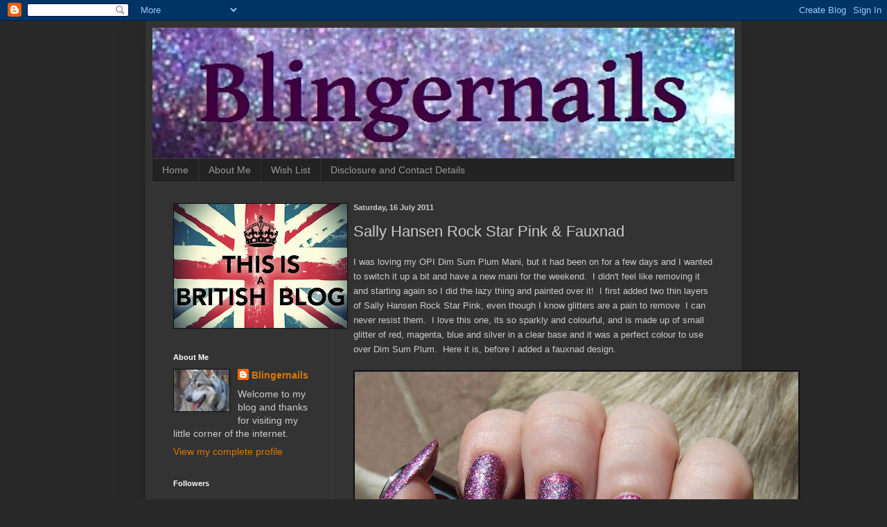

--- FILE ---
content_type: text/html; charset=UTF-8
request_url: http://www.blingernails.com/2011/07/sally-hansen-rock-star-pink-fauxnad.html?showComment=1584528154701
body_size: 14055
content:
<!DOCTYPE html>
<html class='v2' dir='ltr' lang='en-GB'>
<head>
<link href='https://www.blogger.com/static/v1/widgets/4128112664-css_bundle_v2.css' rel='stylesheet' type='text/css'/>
<meta content='width=1100' name='viewport'/>
<meta content='text/html; charset=UTF-8' http-equiv='Content-Type'/>
<meta content='blogger' name='generator'/>
<link href='http://www.blingernails.com/favicon.ico' rel='icon' type='image/x-icon'/>
<link href='http://www.blingernails.com/2011/07/sally-hansen-rock-star-pink-fauxnad.html' rel='canonical'/>
<link rel="alternate" type="application/atom+xml" title="Blingernails - Atom" href="http://www.blingernails.com/feeds/posts/default" />
<link rel="alternate" type="application/rss+xml" title="Blingernails - RSS" href="http://www.blingernails.com/feeds/posts/default?alt=rss" />
<link rel="service.post" type="application/atom+xml" title="Blingernails - Atom" href="https://www.blogger.com/feeds/1172048079582821643/posts/default" />

<link rel="alternate" type="application/atom+xml" title="Blingernails - Atom" href="http://www.blingernails.com/feeds/9107423165607453332/comments/default" />
<!--Can't find substitution for tag [blog.ieCssRetrofitLinks]-->
<link href='https://blogger.googleusercontent.com/img/b/R29vZ2xl/AVvXsEhv5x4e0xdz0DQataxGcsxYI4fuFrH4rMqAoX36230_j3FT1oFOtu-f9Nu1JFOKZiaUo9eqAnHbNRrEJ1ZvhUym968MumAtWfYng-mz4cBz0GUiXIndq9imWZ8ihFoaGeegHB29tjwa4Rdv/s640/DSCF6431.JPG' rel='image_src'/>
<meta content='http://www.blingernails.com/2011/07/sally-hansen-rock-star-pink-fauxnad.html' property='og:url'/>
<meta content='Sally Hansen Rock Star Pink &amp; Fauxnad' property='og:title'/>
<meta content='I was loving my OPI Dim Sum Plum Mani, but it had been on for a few days and I wanted to switch it up a bit and have a new mani for the week...' property='og:description'/>
<meta content='https://blogger.googleusercontent.com/img/b/R29vZ2xl/AVvXsEhv5x4e0xdz0DQataxGcsxYI4fuFrH4rMqAoX36230_j3FT1oFOtu-f9Nu1JFOKZiaUo9eqAnHbNRrEJ1ZvhUym968MumAtWfYng-mz4cBz0GUiXIndq9imWZ8ihFoaGeegHB29tjwa4Rdv/w1200-h630-p-k-no-nu/DSCF6431.JPG' property='og:image'/>
<title>Blingernails: Sally Hansen Rock Star Pink & Fauxnad</title>
<style id='page-skin-1' type='text/css'><!--
/*
-----------------------------------------------
Blogger Template Style
Name:     Simple
Designer: Blogger
URL:      www.blogger.com
----------------------------------------------- */
/* Content
----------------------------------------------- */
body {
font: normal normal 14px Arial, Tahoma, Helvetica, FreeSans, sans-serif;
color: #cccccc;
background: #292929 none repeat scroll top left;
padding: 0 40px 40px 40px;
}
html body .region-inner {
min-width: 0;
max-width: 100%;
width: auto;
}
h2 {
font-size: 22px;
}
a:link {
text-decoration:none;
color: #dd7700;
}
a:visited {
text-decoration:none;
color: #cc6600;
}
a:hover {
text-decoration:underline;
color: #cc6600;
}
.body-fauxcolumn-outer .fauxcolumn-inner {
background: transparent none repeat scroll top left;
_background-image: none;
}
.body-fauxcolumn-outer .cap-top {
position: absolute;
z-index: 1;
height: 400px;
width: 100%;
}
.body-fauxcolumn-outer .cap-top .cap-left {
width: 100%;
background: transparent none repeat-x scroll top left;
_background-image: none;
}
.content-outer {
-moz-box-shadow: 0 0 40px rgba(0, 0, 0, .15);
-webkit-box-shadow: 0 0 5px rgba(0, 0, 0, .15);
-goog-ms-box-shadow: 0 0 10px #333333;
box-shadow: 0 0 40px rgba(0, 0, 0, .15);
margin-bottom: 1px;
}
.content-inner {
padding: 10px 10px;
}
.content-inner {
background-color: #333333;
}
/* Header
----------------------------------------------- */
.header-outer {
background: transparent none repeat-x scroll 0 -400px;
_background-image: none;
}
.Header h1 {
font: normal normal 60px Arial, Tahoma, Helvetica, FreeSans, sans-serif;
color: #ffffff;
text-shadow: -1px -1px 1px rgba(0, 0, 0, .2);
}
.Header h1 a {
color: #ffffff;
}
.Header .description {
font-size: 140%;
color: #aaaaaa;
}
.header-inner .Header .titlewrapper {
padding: 22px 30px;
}
.header-inner .Header .descriptionwrapper {
padding: 0 30px;
}
/* Tabs
----------------------------------------------- */
.tabs-inner .section:first-child {
border-top: 1px solid #404040;
}
.tabs-inner .section:first-child ul {
margin-top: -1px;
border-top: 1px solid #404040;
border-left: 0 solid #404040;
border-right: 0 solid #404040;
}
.tabs-inner .widget ul {
background: #222222 none repeat-x scroll 0 -800px;
_background-image: none;
border-bottom: 1px solid #404040;
margin-top: 0;
margin-left: -30px;
margin-right: -30px;
}
.tabs-inner .widget li a {
display: inline-block;
padding: .6em 1em;
font: normal normal 14px Arial, Tahoma, Helvetica, FreeSans, sans-serif;
color: #999999;
border-left: 1px solid #333333;
border-right: 0 solid #404040;
}
.tabs-inner .widget li:first-child a {
border-left: none;
}
.tabs-inner .widget li.selected a, .tabs-inner .widget li a:hover {
color: #ffffff;
background-color: #000000;
text-decoration: none;
}
/* Columns
----------------------------------------------- */
.main-outer {
border-top: 0 solid #404040;
}
.fauxcolumn-left-outer .fauxcolumn-inner {
border-right: 1px solid #404040;
}
.fauxcolumn-right-outer .fauxcolumn-inner {
border-left: 1px solid #404040;
}
/* Headings
----------------------------------------------- */
div.widget > h2,
div.widget h2.title {
margin: 0 0 1em 0;
font: normal bold 11px Arial, Tahoma, Helvetica, FreeSans, sans-serif;
color: #ffffff;
}
/* Widgets
----------------------------------------------- */
.widget .zippy {
color: #999999;
text-shadow: 2px 2px 1px rgba(0, 0, 0, .1);
}
.widget .popular-posts ul {
list-style: none;
}
/* Posts
----------------------------------------------- */
h2.date-header {
font: normal bold 11px Arial, Tahoma, Helvetica, FreeSans, sans-serif;
}
.date-header span {
background-color: transparent;
color: #cccccc;
padding: inherit;
letter-spacing: inherit;
margin: inherit;
}
.main-inner {
padding-top: 30px;
padding-bottom: 30px;
}
.main-inner .column-center-inner {
padding: 0 15px;
}
.main-inner .column-center-inner .section {
margin: 0 15px;
}
.post {
margin: 0 0 25px 0;
}
h3.post-title, .comments h4 {
font: normal normal 22px Arial, Tahoma, Helvetica, FreeSans, sans-serif;
margin: .75em 0 0;
}
.post-body {
font-size: 110%;
line-height: 1.4;
position: relative;
}
.post-body img, .post-body .tr-caption-container, .Profile img, .Image img,
.BlogList .item-thumbnail img {
padding: 0;
background: #111111;
border: 1px solid #111111;
-moz-box-shadow: 1px 1px 5px rgba(0, 0, 0, .1);
-webkit-box-shadow: 1px 1px 5px rgba(0, 0, 0, .1);
box-shadow: 1px 1px 5px rgba(0, 0, 0, .1);
}
.post-body img, .post-body .tr-caption-container {
padding: 1px;
}
.post-body .tr-caption-container {
color: #cccccc;
}
.post-body .tr-caption-container img {
padding: 0;
background: transparent;
border: none;
-moz-box-shadow: 0 0 0 rgba(0, 0, 0, .1);
-webkit-box-shadow: 0 0 0 rgba(0, 0, 0, .1);
box-shadow: 0 0 0 rgba(0, 0, 0, .1);
}
.post-header {
margin: 0 0 1.5em;
line-height: 1.6;
font-size: 90%;
}
.post-footer {
margin: 20px -2px 0;
padding: 5px 10px;
color: #888888;
background-color: #303030;
border-bottom: 1px solid #444444;
line-height: 1.6;
font-size: 90%;
}
#comments .comment-author {
padding-top: 1.5em;
border-top: 1px solid #404040;
background-position: 0 1.5em;
}
#comments .comment-author:first-child {
padding-top: 0;
border-top: none;
}
.avatar-image-container {
margin: .2em 0 0;
}
#comments .avatar-image-container img {
border: 1px solid #111111;
}
/* Comments
----------------------------------------------- */
.comments .comments-content .icon.blog-author {
background-repeat: no-repeat;
background-image: url([data-uri]);
}
.comments .comments-content .loadmore a {
border-top: 1px solid #999999;
border-bottom: 1px solid #999999;
}
.comments .comment-thread.inline-thread {
background-color: #303030;
}
.comments .continue {
border-top: 2px solid #999999;
}
/* Accents
---------------------------------------------- */
.section-columns td.columns-cell {
border-left: 1px solid #404040;
}
.blog-pager {
background: transparent none no-repeat scroll top center;
}
.blog-pager-older-link, .home-link,
.blog-pager-newer-link {
background-color: #333333;
padding: 5px;
}
.footer-outer {
border-top: 0 dashed #bbbbbb;
}
/* Mobile
----------------------------------------------- */
body.mobile  {
background-size: auto;
}
.mobile .body-fauxcolumn-outer {
background: transparent none repeat scroll top left;
}
.mobile .body-fauxcolumn-outer .cap-top {
background-size: 100% auto;
}
.mobile .content-outer {
-webkit-box-shadow: 0 0 3px rgba(0, 0, 0, .15);
box-shadow: 0 0 3px rgba(0, 0, 0, .15);
}
.mobile .tabs-inner .widget ul {
margin-left: 0;
margin-right: 0;
}
.mobile .post {
margin: 0;
}
.mobile .main-inner .column-center-inner .section {
margin: 0;
}
.mobile .date-header span {
padding: 0.1em 10px;
margin: 0 -10px;
}
.mobile h3.post-title {
margin: 0;
}
.mobile .blog-pager {
background: transparent none no-repeat scroll top center;
}
.mobile .footer-outer {
border-top: none;
}
.mobile .main-inner, .mobile .footer-inner {
background-color: #333333;
}
.mobile-index-contents {
color: #cccccc;
}
.mobile-link-button {
background-color: #dd7700;
}
.mobile-link-button a:link, .mobile-link-button a:visited {
color: #ffffff;
}
.mobile .tabs-inner .section:first-child {
border-top: none;
}
.mobile .tabs-inner .PageList .widget-content {
background-color: #000000;
color: #ffffff;
border-top: 1px solid #404040;
border-bottom: 1px solid #404040;
}
.mobile .tabs-inner .PageList .widget-content .pagelist-arrow {
border-left: 1px solid #404040;
}

--></style>
<style id='template-skin-1' type='text/css'><!--
body {
min-width: 860px;
}
.content-outer, .content-fauxcolumn-outer, .region-inner {
min-width: 860px;
max-width: 860px;
_width: 860px;
}
.main-inner .columns {
padding-left: 260px;
padding-right: 0px;
}
.main-inner .fauxcolumn-center-outer {
left: 260px;
right: 0px;
/* IE6 does not respect left and right together */
_width: expression(this.parentNode.offsetWidth -
parseInt("260px") -
parseInt("0px") + 'px');
}
.main-inner .fauxcolumn-left-outer {
width: 260px;
}
.main-inner .fauxcolumn-right-outer {
width: 0px;
}
.main-inner .column-left-outer {
width: 260px;
right: 100%;
margin-left: -260px;
}
.main-inner .column-right-outer {
width: 0px;
margin-right: -0px;
}
#layout {
min-width: 0;
}
#layout .content-outer {
min-width: 0;
width: 800px;
}
#layout .region-inner {
min-width: 0;
width: auto;
}
body#layout div.add_widget {
padding: 8px;
}
body#layout div.add_widget a {
margin-left: 32px;
}
--></style>
<link href='https://www.blogger.com/dyn-css/authorization.css?targetBlogID=1172048079582821643&amp;zx=d0fdfc5e-b0b1-4458-b769-0f902ac8d04c' media='none' onload='if(media!=&#39;all&#39;)media=&#39;all&#39;' rel='stylesheet'/><noscript><link href='https://www.blogger.com/dyn-css/authorization.css?targetBlogID=1172048079582821643&amp;zx=d0fdfc5e-b0b1-4458-b769-0f902ac8d04c' rel='stylesheet'/></noscript>
<meta name='google-adsense-platform-account' content='ca-host-pub-1556223355139109'/>
<meta name='google-adsense-platform-domain' content='blogspot.com'/>

</head>
<body class='loading variant-dark'>
<div class='navbar section' id='navbar' name='Navbar'><div class='widget Navbar' data-version='1' id='Navbar1'><script type="text/javascript">
    function setAttributeOnload(object, attribute, val) {
      if(window.addEventListener) {
        window.addEventListener('load',
          function(){ object[attribute] = val; }, false);
      } else {
        window.attachEvent('onload', function(){ object[attribute] = val; });
      }
    }
  </script>
<div id="navbar-iframe-container"></div>
<script type="text/javascript" src="https://apis.google.com/js/platform.js"></script>
<script type="text/javascript">
      gapi.load("gapi.iframes:gapi.iframes.style.bubble", function() {
        if (gapi.iframes && gapi.iframes.getContext) {
          gapi.iframes.getContext().openChild({
              url: 'https://www.blogger.com/navbar/1172048079582821643?po\x3d9107423165607453332\x26origin\x3dhttp://www.blingernails.com',
              where: document.getElementById("navbar-iframe-container"),
              id: "navbar-iframe"
          });
        }
      });
    </script><script type="text/javascript">
(function() {
var script = document.createElement('script');
script.type = 'text/javascript';
script.src = '//pagead2.googlesyndication.com/pagead/js/google_top_exp.js';
var head = document.getElementsByTagName('head')[0];
if (head) {
head.appendChild(script);
}})();
</script>
</div></div>
<div class='body-fauxcolumns'>
<div class='fauxcolumn-outer body-fauxcolumn-outer'>
<div class='cap-top'>
<div class='cap-left'></div>
<div class='cap-right'></div>
</div>
<div class='fauxborder-left'>
<div class='fauxborder-right'></div>
<div class='fauxcolumn-inner'>
</div>
</div>
<div class='cap-bottom'>
<div class='cap-left'></div>
<div class='cap-right'></div>
</div>
</div>
</div>
<div class='content'>
<div class='content-fauxcolumns'>
<div class='fauxcolumn-outer content-fauxcolumn-outer'>
<div class='cap-top'>
<div class='cap-left'></div>
<div class='cap-right'></div>
</div>
<div class='fauxborder-left'>
<div class='fauxborder-right'></div>
<div class='fauxcolumn-inner'>
</div>
</div>
<div class='cap-bottom'>
<div class='cap-left'></div>
<div class='cap-right'></div>
</div>
</div>
</div>
<div class='content-outer'>
<div class='content-cap-top cap-top'>
<div class='cap-left'></div>
<div class='cap-right'></div>
</div>
<div class='fauxborder-left content-fauxborder-left'>
<div class='fauxborder-right content-fauxborder-right'></div>
<div class='content-inner'>
<header>
<div class='header-outer'>
<div class='header-cap-top cap-top'>
<div class='cap-left'></div>
<div class='cap-right'></div>
</div>
<div class='fauxborder-left header-fauxborder-left'>
<div class='fauxborder-right header-fauxborder-right'></div>
<div class='region-inner header-inner'>
<div class='header section' id='header' name='Header'><div class='widget Header' data-version='1' id='Header1'>
<div id='header-inner'>
<a href='http://www.blingernails.com/' style='display: block'>
<img alt='Blingernails' height='188px; ' id='Header1_headerimg' src='https://blogger.googleusercontent.com/img/b/R29vZ2xl/AVvXsEjnE7dtIgcTdGWcnqUyLqmhEk00jxoBLLwfscOv5oYAeLxkueZHMIhaOF48k1lg4yO3Mve_1eVXwzeZum8jb5rXccDxA91l1s48C7ewJ6pWljKFSMjefzrXJL7JD3tfFh5JNyrkil9ptWo2/s840/Banner.jpg' style='display: block' width='840px; '/>
</a>
</div>
</div></div>
</div>
</div>
<div class='header-cap-bottom cap-bottom'>
<div class='cap-left'></div>
<div class='cap-right'></div>
</div>
</div>
</header>
<div class='tabs-outer'>
<div class='tabs-cap-top cap-top'>
<div class='cap-left'></div>
<div class='cap-right'></div>
</div>
<div class='fauxborder-left tabs-fauxborder-left'>
<div class='fauxborder-right tabs-fauxborder-right'></div>
<div class='region-inner tabs-inner'>
<div class='tabs section' id='crosscol' name='Cross-column'><div class='widget PageList' data-version='1' id='PageList1'>
<h2>Pages</h2>
<div class='widget-content'>
<ul>
<li>
<a href='http://www.blingernails.com/'>Home</a>
</li>
<li>
<a href='http://www.blingernails.com/p/about-me.html'>About Me</a>
</li>
<li>
<a href='http://www.blingernails.com/p/wish-list.html'>Wish List</a>
</li>
<li>
<a href='http://www.blingernails.com/p/disclosure-contact-details.html'>Disclosure and Contact Details</a>
</li>
</ul>
<div class='clear'></div>
</div>
</div></div>
<div class='tabs no-items section' id='crosscol-overflow' name='Cross-Column 2'></div>
</div>
</div>
<div class='tabs-cap-bottom cap-bottom'>
<div class='cap-left'></div>
<div class='cap-right'></div>
</div>
</div>
<div class='main-outer'>
<div class='main-cap-top cap-top'>
<div class='cap-left'></div>
<div class='cap-right'></div>
</div>
<div class='fauxborder-left main-fauxborder-left'>
<div class='fauxborder-right main-fauxborder-right'></div>
<div class='region-inner main-inner'>
<div class='columns fauxcolumns'>
<div class='fauxcolumn-outer fauxcolumn-center-outer'>
<div class='cap-top'>
<div class='cap-left'></div>
<div class='cap-right'></div>
</div>
<div class='fauxborder-left'>
<div class='fauxborder-right'></div>
<div class='fauxcolumn-inner'>
</div>
</div>
<div class='cap-bottom'>
<div class='cap-left'></div>
<div class='cap-right'></div>
</div>
</div>
<div class='fauxcolumn-outer fauxcolumn-left-outer'>
<div class='cap-top'>
<div class='cap-left'></div>
<div class='cap-right'></div>
</div>
<div class='fauxborder-left'>
<div class='fauxborder-right'></div>
<div class='fauxcolumn-inner'>
</div>
</div>
<div class='cap-bottom'>
<div class='cap-left'></div>
<div class='cap-right'></div>
</div>
</div>
<div class='fauxcolumn-outer fauxcolumn-right-outer'>
<div class='cap-top'>
<div class='cap-left'></div>
<div class='cap-right'></div>
</div>
<div class='fauxborder-left'>
<div class='fauxborder-right'></div>
<div class='fauxcolumn-inner'>
</div>
</div>
<div class='cap-bottom'>
<div class='cap-left'></div>
<div class='cap-right'></div>
</div>
</div>
<!-- corrects IE6 width calculation -->
<div class='columns-inner'>
<div class='column-center-outer'>
<div class='column-center-inner'>
<div class='main section' id='main' name='Main'><div class='widget Blog' data-version='1' id='Blog1'>
<div class='blog-posts hfeed'>

          <div class="date-outer">
        
<h2 class='date-header'><span>Saturday, 16 July 2011</span></h2>

          <div class="date-posts">
        
<div class='post-outer'>
<div class='post hentry uncustomized-post-template' itemprop='blogPost' itemscope='itemscope' itemtype='http://schema.org/BlogPosting'>
<meta content='https://blogger.googleusercontent.com/img/b/R29vZ2xl/AVvXsEhv5x4e0xdz0DQataxGcsxYI4fuFrH4rMqAoX36230_j3FT1oFOtu-f9Nu1JFOKZiaUo9eqAnHbNRrEJ1ZvhUym968MumAtWfYng-mz4cBz0GUiXIndq9imWZ8ihFoaGeegHB29tjwa4Rdv/s640/DSCF6431.JPG' itemprop='image_url'/>
<meta content='1172048079582821643' itemprop='blogId'/>
<meta content='9107423165607453332' itemprop='postId'/>
<a name='9107423165607453332'></a>
<h3 class='post-title entry-title' itemprop='name'>
Sally Hansen Rock Star Pink & Fauxnad
</h3>
<div class='post-header'>
<div class='post-header-line-1'></div>
</div>
<div class='post-body entry-content' id='post-body-9107423165607453332' itemprop='description articleBody'>
<span style="font-size: small;">I was loving my OPI Dim Sum Plum Mani, but it had been on for a few days and I wanted to switch it up a bit and have a new mani for the weekend. &nbsp;I didn't feel like removing it and starting again so I did the lazy thing and painted over it! &nbsp;I first added two thin layers of Sally Hansen Rock Star Pink, even though I know glitters are a pain to remove &nbsp;I can never resist them. &nbsp;I love this one, its so sparkly and colourful, and is made up of small glitter of red, magenta, blue and silver in a clear base and it was a perfect colour to use over Dim Sum Plum. &nbsp;Here it is, before I added a fauxnad design.</span><br />
<br />
<div class="separator" style="clear: both; text-align: center;"><a href="https://blogger.googleusercontent.com/img/b/R29vZ2xl/AVvXsEhv5x4e0xdz0DQataxGcsxYI4fuFrH4rMqAoX36230_j3FT1oFOtu-f9Nu1JFOKZiaUo9eqAnHbNRrEJ1ZvhUym968MumAtWfYng-mz4cBz0GUiXIndq9imWZ8ihFoaGeegHB29tjwa4Rdv/s1600/DSCF6431.JPG" imageanchor="1" style="clear: left; float: left; margin-bottom: 1em; margin-right: 1em;"><img border="0" height="480" src="https://blogger.googleusercontent.com/img/b/R29vZ2xl/AVvXsEhv5x4e0xdz0DQataxGcsxYI4fuFrH4rMqAoX36230_j3FT1oFOtu-f9Nu1JFOKZiaUo9eqAnHbNRrEJ1ZvhUym968MumAtWfYng-mz4cBz0GUiXIndq9imWZ8ihFoaGeegHB29tjwa4Rdv/s640/DSCF6431.JPG" width="640" /></a></div><span style="font-size: small;">Once this was dry, I added a fauxnad design, using MAC lustreware which I have used before for stamping. &nbsp;Its a metallic lilac so went well with this I thought. &nbsp; I hope you agree :) and I hope you like it.</span><br />
<br />
<div class="separator" style="clear: both; text-align: center;"><a href="https://blogger.googleusercontent.com/img/b/R29vZ2xl/AVvXsEghF4UgxgR1bX5uYb4yAutllCe87U4Gd9Who82rqK9TZcJgp6rZacJCb-1CK2IGfpFCwRa5B40gJXePtQXsROYTPlHIag40IHH3nvjhvY0yeZ5BvqPkjpO-OvVyRF5uRNuvOxAyR7K7OAXr/s1600/DSCF6441.JPG" imageanchor="1" style="clear: left; float: left; margin-bottom: 1em; margin-right: 1em;"><img border="0" height="480" src="https://blogger.googleusercontent.com/img/b/R29vZ2xl/AVvXsEghF4UgxgR1bX5uYb4yAutllCe87U4Gd9Who82rqK9TZcJgp6rZacJCb-1CK2IGfpFCwRa5B40gJXePtQXsROYTPlHIag40IHH3nvjhvY0yeZ5BvqPkjpO-OvVyRF5uRNuvOxAyR7K7OAXr/s640/DSCF6441.JPG" width="640" /></a></div>
<div style='clear: both;'></div>
</div>
<div class='post-footer'>
<div class='post-footer-line post-footer-line-1'>
<span class='post-author vcard'>
Posted by
<span class='fn' itemprop='author' itemscope='itemscope' itemtype='http://schema.org/Person'>
<meta content='https://www.blogger.com/profile/08187499319353135793' itemprop='url'/>
<a class='g-profile' href='https://www.blogger.com/profile/08187499319353135793' rel='author' title='author profile'>
<span itemprop='name'>Blingernails</span>
</a>
</span>
</span>
<span class='post-timestamp'>
at
<meta content='http://www.blingernails.com/2011/07/sally-hansen-rock-star-pink-fauxnad.html' itemprop='url'/>
<a class='timestamp-link' href='http://www.blingernails.com/2011/07/sally-hansen-rock-star-pink-fauxnad.html' rel='bookmark' title='permanent link'><abbr class='published' itemprop='datePublished' title='2011-07-16T15:12:00+01:00'>15:12</abbr></a>
</span>
<span class='post-comment-link'>
</span>
<span class='post-icons'>
<span class='item-control blog-admin pid-720593583'>
<a href='https://www.blogger.com/post-edit.g?blogID=1172048079582821643&postID=9107423165607453332&from=pencil' title='Edit Post'>
<img alt='' class='icon-action' height='18' src='https://resources.blogblog.com/img/icon18_edit_allbkg.gif' width='18'/>
</a>
</span>
</span>
<div class='post-share-buttons goog-inline-block'>
<a class='goog-inline-block share-button sb-email' href='https://www.blogger.com/share-post.g?blogID=1172048079582821643&postID=9107423165607453332&target=email' target='_blank' title='Email This'><span class='share-button-link-text'>Email This</span></a><a class='goog-inline-block share-button sb-blog' href='https://www.blogger.com/share-post.g?blogID=1172048079582821643&postID=9107423165607453332&target=blog' onclick='window.open(this.href, "_blank", "height=270,width=475"); return false;' target='_blank' title='BlogThis!'><span class='share-button-link-text'>BlogThis!</span></a><a class='goog-inline-block share-button sb-twitter' href='https://www.blogger.com/share-post.g?blogID=1172048079582821643&postID=9107423165607453332&target=twitter' target='_blank' title='Share to X'><span class='share-button-link-text'>Share to X</span></a><a class='goog-inline-block share-button sb-facebook' href='https://www.blogger.com/share-post.g?blogID=1172048079582821643&postID=9107423165607453332&target=facebook' onclick='window.open(this.href, "_blank", "height=430,width=640"); return false;' target='_blank' title='Share to Facebook'><span class='share-button-link-text'>Share to Facebook</span></a><a class='goog-inline-block share-button sb-pinterest' href='https://www.blogger.com/share-post.g?blogID=1172048079582821643&postID=9107423165607453332&target=pinterest' target='_blank' title='Share to Pinterest'><span class='share-button-link-text'>Share to Pinterest</span></a>
</div>
</div>
<div class='post-footer-line post-footer-line-2'>
<span class='post-labels'>
Labels:
<a href='http://www.blingernails.com/search/label/faux%20nad' rel='tag'>faux nad</a>,
<a href='http://www.blingernails.com/search/label/MAC' rel='tag'>MAC</a>,
<a href='http://www.blingernails.com/search/label/Sally%20Hansen' rel='tag'>Sally Hansen</a>
</span>
</div>
<div class='post-footer-line post-footer-line-3'>
<span class='post-location'>
</span>
</div>
</div>
</div>
<div class='comments' id='comments'>
<a name='comments'></a>
<h4>8 comments:</h4>
<div id='Blog1_comments-block-wrapper'>
<dl class='avatar-comment-indent' id='comments-block'>
<dt class='comment-author ' id='c3798475053715009959'>
<a name='c3798475053715009959'></a>
<div class="avatar-image-container avatar-stock"><span dir="ltr"><a href="https://www.blogger.com/profile/17055789250013146085" target="" rel="nofollow" onclick="" class="avatar-hovercard" id="av-3798475053715009959-17055789250013146085"><img src="//www.blogger.com/img/blogger_logo_round_35.png" width="35" height="35" alt="" title="Destany">

</a></span></div>
<a href='https://www.blogger.com/profile/17055789250013146085' rel='nofollow'>Destany</a>
said...
</dt>
<dd class='comment-body' id='Blog1_cmt-3798475053715009959'>
<p>
That&#39;s a lot of glittery goodness!
</p>
</dd>
<dd class='comment-footer'>
<span class='comment-timestamp'>
<a href='http://www.blingernails.com/2011/07/sally-hansen-rock-star-pink-fauxnad.html?showComment=1310826218731#c3798475053715009959' title='comment permalink'>
16 July 2011 at 15:23
</a>
<span class='item-control blog-admin pid-1686380754'>
<a class='comment-delete' href='https://www.blogger.com/comment/delete/1172048079582821643/3798475053715009959' title='Delete Comment'>
<img src='https://resources.blogblog.com/img/icon_delete13.gif'/>
</a>
</span>
</span>
</dd>
<dt class='comment-author ' id='c4667098308623317044'>
<a name='c4667098308623317044'></a>
<div class="avatar-image-container avatar-stock"><span dir="ltr"><img src="//resources.blogblog.com/img/blank.gif" width="35" height="35" alt="" title="Anonymous">

</span></div>
Anonymous
said...
</dt>
<dd class='comment-body' id='Blog1_cmt-4667098308623317044'>
<p>
Awesome! I have this polish too! Just haven&#39;t been able to try it yet!
</p>
</dd>
<dd class='comment-footer'>
<span class='comment-timestamp'>
<a href='http://www.blingernails.com/2011/07/sally-hansen-rock-star-pink-fauxnad.html?showComment=1310831097825#c4667098308623317044' title='comment permalink'>
16 July 2011 at 16:44
</a>
<span class='item-control blog-admin pid-496874027'>
<a class='comment-delete' href='https://www.blogger.com/comment/delete/1172048079582821643/4667098308623317044' title='Delete Comment'>
<img src='https://resources.blogblog.com/img/icon_delete13.gif'/>
</a>
</span>
</span>
</dd>
<dt class='comment-author ' id='c3402896856671317289'>
<a name='c3402896856671317289'></a>
<div class="avatar-image-container avatar-stock"><span dir="ltr"><a href="https://www.blogger.com/profile/07182814546072803593" target="" rel="nofollow" onclick="" class="avatar-hovercard" id="av-3402896856671317289-07182814546072803593"><img src="//www.blogger.com/img/blogger_logo_round_35.png" width="35" height="35" alt="" title="Unknown">

</a></span></div>
<a href='https://www.blogger.com/profile/07182814546072803593' rel='nofollow'>Unknown</a>
said...
</dt>
<dd class='comment-body' id='Blog1_cmt-3402896856671317289'>
<p>
wow this is awesome! so glittery!<br /><br />shel xx
</p>
</dd>
<dd class='comment-footer'>
<span class='comment-timestamp'>
<a href='http://www.blingernails.com/2011/07/sally-hansen-rock-star-pink-fauxnad.html?showComment=1310845459819#c3402896856671317289' title='comment permalink'>
16 July 2011 at 20:44
</a>
<span class='item-control blog-admin pid-1295406671'>
<a class='comment-delete' href='https://www.blogger.com/comment/delete/1172048079582821643/3402896856671317289' title='Delete Comment'>
<img src='https://resources.blogblog.com/img/icon_delete13.gif'/>
</a>
</span>
</span>
</dd>
<dt class='comment-author ' id='c6764119360488101500'>
<a name='c6764119360488101500'></a>
<div class="avatar-image-container vcard"><span dir="ltr"><a href="https://www.blogger.com/profile/17419185076630847185" target="" rel="nofollow" onclick="" class="avatar-hovercard" id="av-6764119360488101500-17419185076630847185"><img src="https://resources.blogblog.com/img/blank.gif" width="35" height="35" class="delayLoad" style="display: none;" longdesc="//blogger.googleusercontent.com/img/b/R29vZ2xl/AVvXsEiQdTW1TqWbRjvj-zY9NkBCv5kwH6ltFE15c1VqGUlCXbd3vuhWhGO1v3XucgC3h5KuKc4_oI15uwpV1OPUwQe53-uuma7EcUPdiCnQMom5Wg5bKFXctv-Nmzn-7P7JYQ/s45-c/ttdots.jpg" alt="" title="&hearts; Sarah Claire &hearts;">

<noscript><img src="//blogger.googleusercontent.com/img/b/R29vZ2xl/AVvXsEiQdTW1TqWbRjvj-zY9NkBCv5kwH6ltFE15c1VqGUlCXbd3vuhWhGO1v3XucgC3h5KuKc4_oI15uwpV1OPUwQe53-uuma7EcUPdiCnQMom5Wg5bKFXctv-Nmzn-7P7JYQ/s45-c/ttdots.jpg" width="35" height="35" class="photo" alt=""></noscript></a></span></div>
<a href='https://www.blogger.com/profile/17419185076630847185' rel='nofollow'>&#9829; Sarah Claire &#9829;</a>
said...
</dt>
<dd class='comment-body' id='Blog1_cmt-6764119360488101500'>
<p>
That looks FANTASTIC!!
</p>
</dd>
<dd class='comment-footer'>
<span class='comment-timestamp'>
<a href='http://www.blingernails.com/2011/07/sally-hansen-rock-star-pink-fauxnad.html?showComment=1310875948871#c6764119360488101500' title='comment permalink'>
17 July 2011 at 05:12
</a>
<span class='item-control blog-admin pid-658445106'>
<a class='comment-delete' href='https://www.blogger.com/comment/delete/1172048079582821643/6764119360488101500' title='Delete Comment'>
<img src='https://resources.blogblog.com/img/icon_delete13.gif'/>
</a>
</span>
</span>
</dd>
<dt class='comment-author ' id='c816938567124792595'>
<a name='c816938567124792595'></a>
<div class="avatar-image-container vcard"><span dir="ltr"><a href="https://www.blogger.com/profile/11552758227261231749" target="" rel="nofollow" onclick="" class="avatar-hovercard" id="av-816938567124792595-11552758227261231749"><img src="https://resources.blogblog.com/img/blank.gif" width="35" height="35" class="delayLoad" style="display: none;" longdesc="//blogger.googleusercontent.com/img/b/R29vZ2xl/AVvXsEjWLSyNSk26pzRZxNpD6-MxltyOPsPVluUsxvPum0ooY6QSuvRmhnhF5keFBhWcC2cHq4QPFsfsJ8kJC7lCz9z89H7yAEig-ZKNIbH6fKoym1p88Fpt17yQUxq2o_8E8PM/s45-c/profpic1.jpg" alt="" title="Tara">

<noscript><img src="//blogger.googleusercontent.com/img/b/R29vZ2xl/AVvXsEjWLSyNSk26pzRZxNpD6-MxltyOPsPVluUsxvPum0ooY6QSuvRmhnhF5keFBhWcC2cHq4QPFsfsJ8kJC7lCz9z89H7yAEig-ZKNIbH6fKoym1p88Fpt17yQUxq2o_8E8PM/s45-c/profpic1.jpg" width="35" height="35" class="photo" alt=""></noscript></a></span></div>
<a href='https://www.blogger.com/profile/11552758227261231749' rel='nofollow'>Tara</a>
said...
</dt>
<dd class='comment-body' id='Blog1_cmt-816938567124792595'>
<p>
I like it with the stamp on top!!!
</p>
</dd>
<dd class='comment-footer'>
<span class='comment-timestamp'>
<a href='http://www.blingernails.com/2011/07/sally-hansen-rock-star-pink-fauxnad.html?showComment=1310938988213#c816938567124792595' title='comment permalink'>
17 July 2011 at 22:43
</a>
<span class='item-control blog-admin pid-1700657074'>
<a class='comment-delete' href='https://www.blogger.com/comment/delete/1172048079582821643/816938567124792595' title='Delete Comment'>
<img src='https://resources.blogblog.com/img/icon_delete13.gif'/>
</a>
</span>
</span>
</dd>
<dt class='comment-author ' id='c2676381945768088421'>
<a name='c2676381945768088421'></a>
<div class="avatar-image-container vcard"><span dir="ltr"><a href="https://www.blogger.com/profile/13095561693034104785" target="" rel="nofollow" onclick="" class="avatar-hovercard" id="av-2676381945768088421-13095561693034104785"><img src="https://resources.blogblog.com/img/blank.gif" width="35" height="35" class="delayLoad" style="display: none;" longdesc="//2.bp.blogspot.com/-vBHuXSXVli8/VQ_VT2mRhFI/AAAAAAAAAtg/NVMmB424cxo/s35/*" alt="" title="Marina">

<noscript><img src="//2.bp.blogspot.com/-vBHuXSXVli8/VQ_VT2mRhFI/AAAAAAAAAtg/NVMmB424cxo/s35/*" width="35" height="35" class="photo" alt=""></noscript></a></span></div>
<a href='https://www.blogger.com/profile/13095561693034104785' rel='nofollow'>Marina</a>
said...
</dt>
<dd class='comment-body' id='Blog1_cmt-2676381945768088421'>
<p>
It&#39;s lovely.. I love it because it&#39;s so shiny and shimmery :)
</p>
</dd>
<dd class='comment-footer'>
<span class='comment-timestamp'>
<a href='http://www.blingernails.com/2011/07/sally-hansen-rock-star-pink-fauxnad.html?showComment=1310986308952#c2676381945768088421' title='comment permalink'>
18 July 2011 at 11:51
</a>
<span class='item-control blog-admin pid-33063182'>
<a class='comment-delete' href='https://www.blogger.com/comment/delete/1172048079582821643/2676381945768088421' title='Delete Comment'>
<img src='https://resources.blogblog.com/img/icon_delete13.gif'/>
</a>
</span>
</span>
</dd>
<dt class='comment-author ' id='c8029754058724957570'>
<a name='c8029754058724957570'></a>
<div class="avatar-image-container avatar-stock"><span dir="ltr"><a href="https://www.blogger.com/profile/13513840455947031698" target="" rel="nofollow" onclick="" class="avatar-hovercard" id="av-8029754058724957570-13513840455947031698"><img src="//www.blogger.com/img/blogger_logo_round_35.png" width="35" height="35" alt="" title="sattakingplaybazaar">

</a></span></div>
<a href='https://www.blogger.com/profile/13513840455947031698' rel='nofollow'>sattakingplaybazaar</a>
said...
</dt>
<dd class='comment-body' id='Blog1_cmt-8029754058724957570'>
<p>
<a href="https://playbazzar.com/result-chart.php" rel="nofollow">play bazaar</a><br /><a href="http://www.playbazzar.com/result_chart.php" rel="nofollow">satta king</a><br /><a href="http://www.playbazzar.com/result_chart.php" rel="nofollow">play bazaar</a> Try using ice instead. A regular cold pack, ice in a damp towel, 
</p>
</dd>
<dd class='comment-footer'>
<span class='comment-timestamp'>
<a href='http://www.blingernails.com/2011/07/sally-hansen-rock-star-pink-fauxnad.html?showComment=1584509975062#c8029754058724957570' title='comment permalink'>
18 March 2020 at 05:39
</a>
<span class='item-control blog-admin pid-1532501609'>
<a class='comment-delete' href='https://www.blogger.com/comment/delete/1172048079582821643/8029754058724957570' title='Delete Comment'>
<img src='https://resources.blogblog.com/img/icon_delete13.gif'/>
</a>
</span>
</span>
</dd>
<dt class='comment-author ' id='c5295475696325314714'>
<a name='c5295475696325314714'></a>
<div class="avatar-image-container avatar-stock"><span dir="ltr"><a href="https://www.blogger.com/profile/03075862314399064600" target="" rel="nofollow" onclick="" class="avatar-hovercard" id="av-5295475696325314714-03075862314399064600"><img src="//www.blogger.com/img/blogger_logo_round_35.png" width="35" height="35" alt="" title="Unknown">

</a></span></div>
<a href='https://www.blogger.com/profile/03075862314399064600' rel='nofollow'>Unknown</a>
said...
</dt>
<dd class='comment-body' id='Blog1_cmt-5295475696325314714'>
<p>
Pick up something about b-ball each day. Regardless of whether it&#39;s the slow time of year and there&#39;s no place to play, you can in any case improve your game. Look into tips by means of books and sites or watch documented games to perceive what your preferred professional players can educate you. You might be amazed how much focuses on whenever you&#39;re on the court. <a href="http://www.playbajar.com/" rel="nofollow">Satta King</a><br /><a href="http://www.playbajar.com/ResultChart.php" rel="nofollow">Play Bazaar</a><br />
</p>
</dd>
<dd class='comment-footer'>
<span class='comment-timestamp'>
<a href='http://www.blingernails.com/2011/07/sally-hansen-rock-star-pink-fauxnad.html?showComment=1584528154701#c5295475696325314714' title='comment permalink'>
18 March 2020 at 10:42
</a>
<span class='item-control blog-admin pid-755587517'>
<a class='comment-delete' href='https://www.blogger.com/comment/delete/1172048079582821643/5295475696325314714' title='Delete Comment'>
<img src='https://resources.blogblog.com/img/icon_delete13.gif'/>
</a>
</span>
</span>
</dd>
</dl>
</div>
<p class='comment-footer'>
<a href='https://www.blogger.com/comment/fullpage/post/1172048079582821643/9107423165607453332' onclick='javascript:window.open(this.href, "bloggerPopup", "toolbar=0,location=0,statusbar=1,menubar=0,scrollbars=yes,width=640,height=500"); return false;'>Post a Comment</a>
</p>
</div>
</div>

        </div></div>
      
</div>
<div class='blog-pager' id='blog-pager'>
<span id='blog-pager-newer-link'>
<a class='blog-pager-newer-link' href='http://www.blingernails.com/2011/07/monday-manicure-glitter-bomb-oh-dear.html' id='Blog1_blog-pager-newer-link' title='Newer Post'>Newer Post</a>
</span>
<span id='blog-pager-older-link'>
<a class='blog-pager-older-link' href='http://www.blingernails.com/2011/07/opi-dim-sum-plum.html' id='Blog1_blog-pager-older-link' title='Older Post'>Older Post</a>
</span>
<a class='home-link' href='http://www.blingernails.com/'>Home</a>
</div>
<div class='clear'></div>
<div class='post-feeds'>
<div class='feed-links'>
Subscribe to:
<a class='feed-link' href='http://www.blingernails.com/feeds/9107423165607453332/comments/default' target='_blank' type='application/atom+xml'>Post Comments (Atom)</a>
</div>
</div>
</div></div>
</div>
</div>
<div class='column-left-outer'>
<div class='column-left-inner'>
<aside>
<div class='sidebar section' id='sidebar-left-1'><div class='widget Image' data-version='1' id='Image1'>
<div class='widget-content'>
<img alt='' height='179' id='Image1_img' src='https://blogger.googleusercontent.com/img/b/R29vZ2xl/AVvXsEgWjQ6FuOI3CzSTlX7EwWAH43O1tletxidb-HNpu4shcav6AGtGl2DDrQfvi0jwlEDiRVdWddXuBCylC6V8apqysic9y4BIJI_ZuQBQJttVQR5MGJGcrpFH5QuvENeifPGN-rv-ETgissfw/s250/BritishBlog.png' width='250'/>
<br/>
</div>
<div class='clear'></div>
</div><div class='widget Profile' data-version='1' id='Profile1'>
<h2>About Me</h2>
<div class='widget-content'>
<a href='https://www.blogger.com/profile/08187499319353135793'><img alt='My photo' class='profile-img' height='60' src='//blogger.googleusercontent.com/img/b/R29vZ2xl/AVvXsEjcgpOjpn9dtr7wiqX_4XqlYsY7IoZIKYhAer4vogBIDDAgHKVk49eThv4KctbYA-_lSkPwQK1fOi9CCh6SKZ8DW5hwqNVaY0POZhEchs_49Bu_ILRXHxtFwwqZs4kJ1_g/s1600/zy4.jpg' width='80'/></a>
<dl class='profile-datablock'>
<dt class='profile-data'>
<a class='profile-name-link g-profile' href='https://www.blogger.com/profile/08187499319353135793' rel='author' style='background-image: url(//www.blogger.com/img/logo-16.png);'>
Blingernails
</a>
</dt>
<dd class='profile-textblock'>Welcome to my blog and thanks for visiting my little corner of the internet.</dd>
</dl>
<a class='profile-link' href='https://www.blogger.com/profile/08187499319353135793' rel='author'>View my complete profile</a>
<div class='clear'></div>
</div>
</div><div class='widget Followers' data-version='1' id='Followers1'>
<h2 class='title'>Followers</h2>
<div class='widget-content'>
<div id='Followers1-wrapper'>
<div style='margin-right:2px;'>
<div><script type="text/javascript" src="https://apis.google.com/js/platform.js"></script>
<div id="followers-iframe-container"></div>
<script type="text/javascript">
    window.followersIframe = null;
    function followersIframeOpen(url) {
      gapi.load("gapi.iframes", function() {
        if (gapi.iframes && gapi.iframes.getContext) {
          window.followersIframe = gapi.iframes.getContext().openChild({
            url: url,
            where: document.getElementById("followers-iframe-container"),
            messageHandlersFilter: gapi.iframes.CROSS_ORIGIN_IFRAMES_FILTER,
            messageHandlers: {
              '_ready': function(obj) {
                window.followersIframe.getIframeEl().height = obj.height;
              },
              'reset': function() {
                window.followersIframe.close();
                followersIframeOpen("https://www.blogger.com/followers/frame/1172048079582821643?colors\x3dCgt0cmFuc3BhcmVudBILdHJhbnNwYXJlbnQaByNjY2NjY2MiByNkZDc3MDAqByMzMzMzMzMyByNmZmZmZmY6ByNjY2NjY2NCByNkZDc3MDBKByM5OTk5OTlSByNkZDc3MDBaC3RyYW5zcGFyZW50\x26pageSize\x3d21\x26hl\x3den-GB\x26origin\x3dhttp://www.blingernails.com");
              },
              'open': function(url) {
                window.followersIframe.close();
                followersIframeOpen(url);
              }
            }
          });
        }
      });
    }
    followersIframeOpen("https://www.blogger.com/followers/frame/1172048079582821643?colors\x3dCgt0cmFuc3BhcmVudBILdHJhbnNwYXJlbnQaByNjY2NjY2MiByNkZDc3MDAqByMzMzMzMzMyByNmZmZmZmY6ByNjY2NjY2NCByNkZDc3MDBKByM5OTk5OTlSByNkZDc3MDBaC3RyYW5zcGFyZW50\x26pageSize\x3d21\x26hl\x3den-GB\x26origin\x3dhttp://www.blingernails.com");
  </script></div>
</div>
</div>
<div class='clear'></div>
</div>
</div><div class='widget HTML' data-version='1' id='HTML1'>
<div class='widget-content'>
<a title="Blingernails on Bloglovin" href="http://www.bloglovin.com/en/blog/2638979/blingernails/follow"><img alt="bloglovin" border="0" src="http://www.bloglovin.com/widget/bilder/en/widget.gif" /></a>
</div>
<div class='clear'></div>
</div><div class='widget BlogArchive' data-version='1' id='BlogArchive1'>
<h2>Blog Archive</h2>
<div class='widget-content'>
<div id='ArchiveList'>
<div id='BlogArchive1_ArchiveList'>
<ul class='hierarchy'>
<li class='archivedate collapsed'>
<a class='toggle' href='javascript:void(0)'>
<span class='zippy'>

        &#9658;&#160;
      
</span>
</a>
<a class='post-count-link' href='http://www.blingernails.com/2016/'>
2016
</a>
<span class='post-count' dir='ltr'>(1)</span>
<ul class='hierarchy'>
<li class='archivedate collapsed'>
<a class='toggle' href='javascript:void(0)'>
<span class='zippy'>

        &#9658;&#160;
      
</span>
</a>
<a class='post-count-link' href='http://www.blingernails.com/2016/08/'>
August
</a>
<span class='post-count' dir='ltr'>(1)</span>
</li>
</ul>
</li>
</ul>
<ul class='hierarchy'>
<li class='archivedate collapsed'>
<a class='toggle' href='javascript:void(0)'>
<span class='zippy'>

        &#9658;&#160;
      
</span>
</a>
<a class='post-count-link' href='http://www.blingernails.com/2013/'>
2013
</a>
<span class='post-count' dir='ltr'>(3)</span>
<ul class='hierarchy'>
<li class='archivedate collapsed'>
<a class='toggle' href='javascript:void(0)'>
<span class='zippy'>

        &#9658;&#160;
      
</span>
</a>
<a class='post-count-link' href='http://www.blingernails.com/2013/04/'>
April
</a>
<span class='post-count' dir='ltr'>(1)</span>
</li>
</ul>
<ul class='hierarchy'>
<li class='archivedate collapsed'>
<a class='toggle' href='javascript:void(0)'>
<span class='zippy'>

        &#9658;&#160;
      
</span>
</a>
<a class='post-count-link' href='http://www.blingernails.com/2013/03/'>
March
</a>
<span class='post-count' dir='ltr'>(2)</span>
</li>
</ul>
</li>
</ul>
<ul class='hierarchy'>
<li class='archivedate collapsed'>
<a class='toggle' href='javascript:void(0)'>
<span class='zippy'>

        &#9658;&#160;
      
</span>
</a>
<a class='post-count-link' href='http://www.blingernails.com/2012/'>
2012
</a>
<span class='post-count' dir='ltr'>(18)</span>
<ul class='hierarchy'>
<li class='archivedate collapsed'>
<a class='toggle' href='javascript:void(0)'>
<span class='zippy'>

        &#9658;&#160;
      
</span>
</a>
<a class='post-count-link' href='http://www.blingernails.com/2012/12/'>
December
</a>
<span class='post-count' dir='ltr'>(1)</span>
</li>
</ul>
<ul class='hierarchy'>
<li class='archivedate collapsed'>
<a class='toggle' href='javascript:void(0)'>
<span class='zippy'>

        &#9658;&#160;
      
</span>
</a>
<a class='post-count-link' href='http://www.blingernails.com/2012/11/'>
November
</a>
<span class='post-count' dir='ltr'>(1)</span>
</li>
</ul>
<ul class='hierarchy'>
<li class='archivedate collapsed'>
<a class='toggle' href='javascript:void(0)'>
<span class='zippy'>

        &#9658;&#160;
      
</span>
</a>
<a class='post-count-link' href='http://www.blingernails.com/2012/07/'>
July
</a>
<span class='post-count' dir='ltr'>(1)</span>
</li>
</ul>
<ul class='hierarchy'>
<li class='archivedate collapsed'>
<a class='toggle' href='javascript:void(0)'>
<span class='zippy'>

        &#9658;&#160;
      
</span>
</a>
<a class='post-count-link' href='http://www.blingernails.com/2012/06/'>
June
</a>
<span class='post-count' dir='ltr'>(3)</span>
</li>
</ul>
<ul class='hierarchy'>
<li class='archivedate collapsed'>
<a class='toggle' href='javascript:void(0)'>
<span class='zippy'>

        &#9658;&#160;
      
</span>
</a>
<a class='post-count-link' href='http://www.blingernails.com/2012/05/'>
May
</a>
<span class='post-count' dir='ltr'>(2)</span>
</li>
</ul>
<ul class='hierarchy'>
<li class='archivedate collapsed'>
<a class='toggle' href='javascript:void(0)'>
<span class='zippy'>

        &#9658;&#160;
      
</span>
</a>
<a class='post-count-link' href='http://www.blingernails.com/2012/04/'>
April
</a>
<span class='post-count' dir='ltr'>(2)</span>
</li>
</ul>
<ul class='hierarchy'>
<li class='archivedate collapsed'>
<a class='toggle' href='javascript:void(0)'>
<span class='zippy'>

        &#9658;&#160;
      
</span>
</a>
<a class='post-count-link' href='http://www.blingernails.com/2012/03/'>
March
</a>
<span class='post-count' dir='ltr'>(1)</span>
</li>
</ul>
<ul class='hierarchy'>
<li class='archivedate collapsed'>
<a class='toggle' href='javascript:void(0)'>
<span class='zippy'>

        &#9658;&#160;
      
</span>
</a>
<a class='post-count-link' href='http://www.blingernails.com/2012/02/'>
February
</a>
<span class='post-count' dir='ltr'>(2)</span>
</li>
</ul>
<ul class='hierarchy'>
<li class='archivedate collapsed'>
<a class='toggle' href='javascript:void(0)'>
<span class='zippy'>

        &#9658;&#160;
      
</span>
</a>
<a class='post-count-link' href='http://www.blingernails.com/2012/01/'>
January
</a>
<span class='post-count' dir='ltr'>(5)</span>
</li>
</ul>
</li>
</ul>
<ul class='hierarchy'>
<li class='archivedate expanded'>
<a class='toggle' href='javascript:void(0)'>
<span class='zippy toggle-open'>

        &#9660;&#160;
      
</span>
</a>
<a class='post-count-link' href='http://www.blingernails.com/2011/'>
2011
</a>
<span class='post-count' dir='ltr'>(93)</span>
<ul class='hierarchy'>
<li class='archivedate collapsed'>
<a class='toggle' href='javascript:void(0)'>
<span class='zippy'>

        &#9658;&#160;
      
</span>
</a>
<a class='post-count-link' href='http://www.blingernails.com/2011/12/'>
December
</a>
<span class='post-count' dir='ltr'>(6)</span>
</li>
</ul>
<ul class='hierarchy'>
<li class='archivedate collapsed'>
<a class='toggle' href='javascript:void(0)'>
<span class='zippy'>

        &#9658;&#160;
      
</span>
</a>
<a class='post-count-link' href='http://www.blingernails.com/2011/11/'>
November
</a>
<span class='post-count' dir='ltr'>(5)</span>
</li>
</ul>
<ul class='hierarchy'>
<li class='archivedate collapsed'>
<a class='toggle' href='javascript:void(0)'>
<span class='zippy'>

        &#9658;&#160;
      
</span>
</a>
<a class='post-count-link' href='http://www.blingernails.com/2011/10/'>
October
</a>
<span class='post-count' dir='ltr'>(6)</span>
</li>
</ul>
<ul class='hierarchy'>
<li class='archivedate collapsed'>
<a class='toggle' href='javascript:void(0)'>
<span class='zippy'>

        &#9658;&#160;
      
</span>
</a>
<a class='post-count-link' href='http://www.blingernails.com/2011/09/'>
September
</a>
<span class='post-count' dir='ltr'>(11)</span>
</li>
</ul>
<ul class='hierarchy'>
<li class='archivedate collapsed'>
<a class='toggle' href='javascript:void(0)'>
<span class='zippy'>

        &#9658;&#160;
      
</span>
</a>
<a class='post-count-link' href='http://www.blingernails.com/2011/08/'>
August
</a>
<span class='post-count' dir='ltr'>(12)</span>
</li>
</ul>
<ul class='hierarchy'>
<li class='archivedate expanded'>
<a class='toggle' href='javascript:void(0)'>
<span class='zippy toggle-open'>

        &#9660;&#160;
      
</span>
</a>
<a class='post-count-link' href='http://www.blingernails.com/2011/07/'>
July
</a>
<span class='post-count' dir='ltr'>(12)</span>
<ul class='posts'>
<li><a href='http://www.blingernails.com/2011/07/ozotic-pro-elytra-528-layered-over.html'>Ozotic Pro Elytra 528 - Layered over Ozotic Pro 50...</a></li>
<li><a href='http://www.blingernails.com/2011/07/accessorize-pink-spice.html'>Accessorize - Pink Spice</a></li>
<li><a href='http://www.blingernails.com/2011/07/picture-polish-blog-fest-aphrodisiac.html'>piCture pOlish Blog Fest - Aphrodisiac</a></li>
<li><a href='http://www.blingernails.com/2011/07/chroma-shift-colour-flip-and-multi.html'>Chroma Shift, Colour Flip and Multichrome Frankens...</a></li>
<li><a href='http://www.blingernails.com/2011/07/blingernails-giveaway-winners.html'>Blingernails Giveaway - Winners!</a></li>
<li><a href='http://www.blingernails.com/2011/07/ozotic-pro-505-eclipse.html'>Ozotic Pro 505 Eclipse</a></li>
<li><a href='http://www.blingernails.com/2011/07/monday-manicure-glitter-bomb-oh-dear.html'>Monday Manicure - Glitter Bomb (Oh dear!)</a></li>
<li><a href='http://www.blingernails.com/2011/07/sally-hansen-rock-star-pink-fauxnad.html'>Sally Hansen Rock Star Pink &amp; Fauxnad</a></li>
<li><a href='http://www.blingernails.com/2011/07/opi-dim-sum-plum.html'>OPI - Dim Sum Plum</a></li>
<li><a href='http://www.blingernails.com/2011/07/china-glaze-mrs-claus.html'>China Glaze - Mrs Claus</a></li>
<li><a href='http://www.blingernails.com/2011/07/my-china-glaze-summer-manicure.html'>My China Glaze Summer Manicure</a></li>
<li><a href='http://www.blingernails.com/2011/07/color-club-wink-wink-twinkle-with-tape.html'>Color Club Wink Wink Twinkle, with Tape Mani, Faux...</a></li>
</ul>
</li>
</ul>
<ul class='hierarchy'>
<li class='archivedate collapsed'>
<a class='toggle' href='javascript:void(0)'>
<span class='zippy'>

        &#9658;&#160;
      
</span>
</a>
<a class='post-count-link' href='http://www.blingernails.com/2011/06/'>
June
</a>
<span class='post-count' dir='ltr'>(14)</span>
</li>
</ul>
<ul class='hierarchy'>
<li class='archivedate collapsed'>
<a class='toggle' href='javascript:void(0)'>
<span class='zippy'>

        &#9658;&#160;
      
</span>
</a>
<a class='post-count-link' href='http://www.blingernails.com/2011/05/'>
May
</a>
<span class='post-count' dir='ltr'>(17)</span>
</li>
</ul>
<ul class='hierarchy'>
<li class='archivedate collapsed'>
<a class='toggle' href='javascript:void(0)'>
<span class='zippy'>

        &#9658;&#160;
      
</span>
</a>
<a class='post-count-link' href='http://www.blingernails.com/2011/04/'>
April
</a>
<span class='post-count' dir='ltr'>(10)</span>
</li>
</ul>
</li>
</ul>
</div>
</div>
<div class='clear'></div>
</div>
</div><div class='widget Label' data-version='1' id='Label1'>
<h2>Labels</h2>
<div class='widget-content list-label-widget-content'>
<ul>
<li>
<a dir='ltr' href='http://www.blingernails.com/search/label/100%20Follower%20Giveaway'>100 Follower Giveaway</a>
<span dir='ltr'>(2)</span>
</li>
<li>
<a dir='ltr' href='http://www.blingernails.com/search/label/A-England'>A-England</a>
<span dir='ltr'>(1)</span>
</li>
<li>
<a dir='ltr' href='http://www.blingernails.com/search/label/Accessorize'>Accessorize</a>
<span dir='ltr'>(1)</span>
</li>
<li>
<a dir='ltr' href='http://www.blingernails.com/search/label/Alessandro%20International'>Alessandro International</a>
<span dir='ltr'>(1)</span>
</li>
<li>
<a dir='ltr' href='http://www.blingernails.com/search/label/Barielle'>Barielle</a>
<span dir='ltr'>(1)</span>
</li>
<li>
<a dir='ltr' href='http://www.blingernails.com/search/label/Barry%20M'>Barry M</a>
<span dir='ltr'>(5)</span>
</li>
<li>
<a dir='ltr' href='http://www.blingernails.com/search/label/Blog%20Fest%202012'>Blog Fest 2012</a>
<span dir='ltr'>(1)</span>
</li>
<li>
<a dir='ltr' href='http://www.blingernails.com/search/label/Bluesky%20Shellac'>Bluesky Shellac</a>
<span dir='ltr'>(2)</span>
</li>
<li>
<a dir='ltr' href='http://www.blingernails.com/search/label/China%20Glaze'>China Glaze</a>
<span dir='ltr'>(24)</span>
</li>
<li>
<a dir='ltr' href='http://www.blingernails.com/search/label/Color%20Club'>Color Club</a>
<span dir='ltr'>(3)</span>
</li>
<li>
<a dir='ltr' href='http://www.blingernails.com/search/label/Essence'>Essence</a>
<span dir='ltr'>(3)</span>
</li>
<li>
<a dir='ltr' href='http://www.blingernails.com/search/label/faux%20nad'>faux nad</a>
<span dir='ltr'>(8)</span>
</li>
<li>
<a dir='ltr' href='http://www.blingernails.com/search/label/frankens'>frankens</a>
<span dir='ltr'>(10)</span>
</li>
<li>
<a dir='ltr' href='http://www.blingernails.com/search/label/Funky%20Fingers'>Funky Fingers</a>
<span dir='ltr'>(2)</span>
</li>
<li>
<a dir='ltr' href='http://www.blingernails.com/search/label/Giveaway'>Giveaway</a>
<span dir='ltr'>(1)</span>
</li>
<li>
<a dir='ltr' href='http://www.blingernails.com/search/label/Giveaway%20winner'>Giveaway winner</a>
<span dir='ltr'>(1)</span>
</li>
<li>
<a dir='ltr' href='http://www.blingernails.com/search/label/Golden%20Rose'>Golden Rose</a>
<span dir='ltr'>(1)</span>
</li>
<li>
<a dir='ltr' href='http://www.blingernails.com/search/label/Halloween'>Halloween</a>
<span dir='ltr'>(1)</span>
</li>
<li>
<a dir='ltr' href='http://www.blingernails.com/search/label/Illamasqua'>Illamasqua</a>
<span dir='ltr'>(1)</span>
</li>
<li>
<a dir='ltr' href='http://www.blingernails.com/search/label/Kleancolor'>Kleancolor</a>
<span dir='ltr'>(1)</span>
</li>
<li>
<a dir='ltr' href='http://www.blingernails.com/search/label/MAC'>MAC</a>
<span dir='ltr'>(3)</span>
</li>
<li>
<a dir='ltr' href='http://www.blingernails.com/search/label/ManGlaze'>ManGlaze</a>
<span dir='ltr'>(1)</span>
</li>
<li>
<a dir='ltr' href='http://www.blingernails.com/search/label/Max%20Factor'>Max Factor</a>
<span dir='ltr'>(1)</span>
</li>
<li>
<a dir='ltr' href='http://www.blingernails.com/search/label/Models%20Own'>Models Own</a>
<span dir='ltr'>(1)</span>
</li>
<li>
<a dir='ltr' href='http://www.blingernails.com/search/label/Muppets'>Muppets</a>
<span dir='ltr'>(2)</span>
</li>
<li>
<a dir='ltr' href='http://www.blingernails.com/search/label/Nail%20Art'>Nail Art</a>
<span dir='ltr'>(13)</span>
</li>
<li>
<a dir='ltr' href='http://www.blingernails.com/search/label/Nail%20Art%20Twins'>Nail Art Twins</a>
<span dir='ltr'>(1)</span>
</li>
<li>
<a dir='ltr' href='http://www.blingernails.com/search/label/Nails%20Inc.'>Nails Inc.</a>
<span dir='ltr'>(2)</span>
</li>
<li>
<a dir='ltr' href='http://www.blingernails.com/search/label/NFU%20Oh'>NFU Oh</a>
<span dir='ltr'>(3)</span>
</li>
<li>
<a dir='ltr' href='http://www.blingernails.com/search/label/Nubar'>Nubar</a>
<span dir='ltr'>(4)</span>
</li>
<li>
<a dir='ltr' href='http://www.blingernails.com/search/label/NYC'>NYC</a>
<span dir='ltr'>(1)</span>
</li>
<li>
<a dir='ltr' href='http://www.blingernails.com/search/label/OPI'>OPI</a>
<span dir='ltr'>(23)</span>
</li>
<li>
<a dir='ltr' href='http://www.blingernails.com/search/label/Orly'>Orly</a>
<span dir='ltr'>(1)</span>
</li>
<li>
<a dir='ltr' href='http://www.blingernails.com/search/label/Ozotic'>Ozotic</a>
<span dir='ltr'>(3)</span>
</li>
<li>
<a dir='ltr' href='http://www.blingernails.com/search/label/piCture%20pOlish'>piCture pOlish</a>
<span dir='ltr'>(2)</span>
</li>
<li>
<a dir='ltr' href='http://www.blingernails.com/search/label/Pure%20Ice'>Pure Ice</a>
<span dir='ltr'>(1)</span>
</li>
<li>
<a dir='ltr' href='http://www.blingernails.com/search/label/Revlon'>Revlon</a>
<span dir='ltr'>(2)</span>
</li>
<li>
<a dir='ltr' href='http://www.blingernails.com/search/label/Sally%20Hansen'>Sally Hansen</a>
<span dir='ltr'>(4)</span>
</li>
<li>
<a dir='ltr' href='http://www.blingernails.com/search/label/Sinful%20Colors'>Sinful Colors</a>
<span dir='ltr'>(1)</span>
</li>
<li>
<a dir='ltr' href='http://www.blingernails.com/search/label/Stargazer'>Stargazer</a>
<span dir='ltr'>(2)</span>
</li>
<li>
<a dir='ltr' href='http://www.blingernails.com/search/label/Urban%20Decay'>Urban Decay</a>
<span dir='ltr'>(1)</span>
</li>
<li>
<a dir='ltr' href='http://www.blingernails.com/search/label/W7'>W7</a>
<span dir='ltr'>(5)</span>
</li>
<li>
<a dir='ltr' href='http://www.blingernails.com/search/label/Zoya'>Zoya</a>
<span dir='ltr'>(1)</span>
</li>
</ul>
<div class='clear'></div>
</div>
</div></div>
</aside>
</div>
</div>
<div class='column-right-outer'>
<div class='column-right-inner'>
<aside>
</aside>
</div>
</div>
</div>
<div style='clear: both'></div>
<!-- columns -->
</div>
<!-- main -->
</div>
</div>
<div class='main-cap-bottom cap-bottom'>
<div class='cap-left'></div>
<div class='cap-right'></div>
</div>
</div>
<footer>
<div class='footer-outer'>
<div class='footer-cap-top cap-top'>
<div class='cap-left'></div>
<div class='cap-right'></div>
</div>
<div class='fauxborder-left footer-fauxborder-left'>
<div class='fauxborder-right footer-fauxborder-right'></div>
<div class='region-inner footer-inner'>
<div class='foot no-items section' id='footer-1'></div>
<table border='0' cellpadding='0' cellspacing='0' class='section-columns columns-2'>
<tbody>
<tr>
<td class='first columns-cell'>
<div class='foot no-items section' id='footer-2-1'></div>
</td>
<td class='columns-cell'>
<div class='foot no-items section' id='footer-2-2'></div>
</td>
</tr>
</tbody>
</table>
<!-- outside of the include in order to lock Attribution widget -->
<div class='foot section' id='footer-3' name='Footer'><div class='widget Attribution' data-version='1' id='Attribution1'>
<div class='widget-content' style='text-align: center;'>
Simple theme. Powered by <a href='https://www.blogger.com' target='_blank'>Blogger</a>.
</div>
<div class='clear'></div>
</div></div>
</div>
</div>
<div class='footer-cap-bottom cap-bottom'>
<div class='cap-left'></div>
<div class='cap-right'></div>
</div>
</div>
</footer>
<!-- content -->
</div>
</div>
<div class='content-cap-bottom cap-bottom'>
<div class='cap-left'></div>
<div class='cap-right'></div>
</div>
</div>
</div>
<script type='text/javascript'>
    window.setTimeout(function() {
        document.body.className = document.body.className.replace('loading', '');
      }, 10);
  </script>

<script type="text/javascript" src="https://www.blogger.com/static/v1/widgets/1166699449-widgets.js"></script>
<script type='text/javascript'>
window['__wavt'] = 'AOuZoY7TPhixNoFNmbSZ-34nDQWVIfWE1g:1764660507094';_WidgetManager._Init('//www.blogger.com/rearrange?blogID\x3d1172048079582821643','//www.blingernails.com/2011/07/sally-hansen-rock-star-pink-fauxnad.html','1172048079582821643');
_WidgetManager._SetDataContext([{'name': 'blog', 'data': {'blogId': '1172048079582821643', 'title': 'Blingernails', 'url': 'http://www.blingernails.com/2011/07/sally-hansen-rock-star-pink-fauxnad.html', 'canonicalUrl': 'http://www.blingernails.com/2011/07/sally-hansen-rock-star-pink-fauxnad.html', 'homepageUrl': 'http://www.blingernails.com/', 'searchUrl': 'http://www.blingernails.com/search', 'canonicalHomepageUrl': 'http://www.blingernails.com/', 'blogspotFaviconUrl': 'http://www.blingernails.com/favicon.ico', 'bloggerUrl': 'https://www.blogger.com', 'hasCustomDomain': true, 'httpsEnabled': false, 'enabledCommentProfileImages': true, 'gPlusViewType': 'FILTERED_POSTMOD', 'adultContent': false, 'analyticsAccountNumber': '', 'encoding': 'UTF-8', 'locale': 'en-GB', 'localeUnderscoreDelimited': 'en_gb', 'languageDirection': 'ltr', 'isPrivate': false, 'isMobile': false, 'isMobileRequest': false, 'mobileClass': '', 'isPrivateBlog': false, 'isDynamicViewsAvailable': true, 'feedLinks': '\x3clink rel\x3d\x22alternate\x22 type\x3d\x22application/atom+xml\x22 title\x3d\x22Blingernails - Atom\x22 href\x3d\x22http://www.blingernails.com/feeds/posts/default\x22 /\x3e\n\x3clink rel\x3d\x22alternate\x22 type\x3d\x22application/rss+xml\x22 title\x3d\x22Blingernails - RSS\x22 href\x3d\x22http://www.blingernails.com/feeds/posts/default?alt\x3drss\x22 /\x3e\n\x3clink rel\x3d\x22service.post\x22 type\x3d\x22application/atom+xml\x22 title\x3d\x22Blingernails - Atom\x22 href\x3d\x22https://www.blogger.com/feeds/1172048079582821643/posts/default\x22 /\x3e\n\n\x3clink rel\x3d\x22alternate\x22 type\x3d\x22application/atom+xml\x22 title\x3d\x22Blingernails - Atom\x22 href\x3d\x22http://www.blingernails.com/feeds/9107423165607453332/comments/default\x22 /\x3e\n', 'meTag': '', 'adsenseHostId': 'ca-host-pub-1556223355139109', 'adsenseHasAds': false, 'adsenseAutoAds': false, 'boqCommentIframeForm': true, 'loginRedirectParam': '', 'isGoogleEverywhereLinkTooltipEnabled': true, 'view': '', 'dynamicViewsCommentsSrc': '//www.blogblog.com/dynamicviews/4224c15c4e7c9321/js/comments.js', 'dynamicViewsScriptSrc': '//www.blogblog.com/dynamicviews/9121a32015d12622', 'plusOneApiSrc': 'https://apis.google.com/js/platform.js', 'disableGComments': true, 'interstitialAccepted': false, 'sharing': {'platforms': [{'name': 'Get link', 'key': 'link', 'shareMessage': 'Get link', 'target': ''}, {'name': 'Facebook', 'key': 'facebook', 'shareMessage': 'Share to Facebook', 'target': 'facebook'}, {'name': 'BlogThis!', 'key': 'blogThis', 'shareMessage': 'BlogThis!', 'target': 'blog'}, {'name': 'X', 'key': 'twitter', 'shareMessage': 'Share to X', 'target': 'twitter'}, {'name': 'Pinterest', 'key': 'pinterest', 'shareMessage': 'Share to Pinterest', 'target': 'pinterest'}, {'name': 'Email', 'key': 'email', 'shareMessage': 'Email', 'target': 'email'}], 'disableGooglePlus': true, 'googlePlusShareButtonWidth': 0, 'googlePlusBootstrap': '\x3cscript type\x3d\x22text/javascript\x22\x3ewindow.___gcfg \x3d {\x27lang\x27: \x27en_GB\x27};\x3c/script\x3e'}, 'hasCustomJumpLinkMessage': false, 'jumpLinkMessage': 'Read more', 'pageType': 'item', 'postId': '9107423165607453332', 'postImageThumbnailUrl': 'https://blogger.googleusercontent.com/img/b/R29vZ2xl/AVvXsEhv5x4e0xdz0DQataxGcsxYI4fuFrH4rMqAoX36230_j3FT1oFOtu-f9Nu1JFOKZiaUo9eqAnHbNRrEJ1ZvhUym968MumAtWfYng-mz4cBz0GUiXIndq9imWZ8ihFoaGeegHB29tjwa4Rdv/s72-c/DSCF6431.JPG', 'postImageUrl': 'https://blogger.googleusercontent.com/img/b/R29vZ2xl/AVvXsEhv5x4e0xdz0DQataxGcsxYI4fuFrH4rMqAoX36230_j3FT1oFOtu-f9Nu1JFOKZiaUo9eqAnHbNRrEJ1ZvhUym968MumAtWfYng-mz4cBz0GUiXIndq9imWZ8ihFoaGeegHB29tjwa4Rdv/s640/DSCF6431.JPG', 'pageName': 'Sally Hansen Rock Star Pink \x26 Fauxnad', 'pageTitle': 'Blingernails: Sally Hansen Rock Star Pink \x26 Fauxnad'}}, {'name': 'features', 'data': {}}, {'name': 'messages', 'data': {'edit': 'Edit', 'linkCopiedToClipboard': 'Link copied to clipboard', 'ok': 'Ok', 'postLink': 'Post link'}}, {'name': 'template', 'data': {'name': 'Simple', 'localizedName': 'Simple', 'isResponsive': false, 'isAlternateRendering': false, 'isCustom': false, 'variant': 'dark', 'variantId': 'dark'}}, {'name': 'view', 'data': {'classic': {'name': 'classic', 'url': '?view\x3dclassic'}, 'flipcard': {'name': 'flipcard', 'url': '?view\x3dflipcard'}, 'magazine': {'name': 'magazine', 'url': '?view\x3dmagazine'}, 'mosaic': {'name': 'mosaic', 'url': '?view\x3dmosaic'}, 'sidebar': {'name': 'sidebar', 'url': '?view\x3dsidebar'}, 'snapshot': {'name': 'snapshot', 'url': '?view\x3dsnapshot'}, 'timeslide': {'name': 'timeslide', 'url': '?view\x3dtimeslide'}, 'isMobile': false, 'title': 'Sally Hansen Rock Star Pink \x26 Fauxnad', 'description': 'I was loving my OPI Dim Sum Plum Mani, but it had been on for a few days and I wanted to switch it up a bit and have a new mani for the week...', 'featuredImage': 'https://blogger.googleusercontent.com/img/b/R29vZ2xl/AVvXsEhv5x4e0xdz0DQataxGcsxYI4fuFrH4rMqAoX36230_j3FT1oFOtu-f9Nu1JFOKZiaUo9eqAnHbNRrEJ1ZvhUym968MumAtWfYng-mz4cBz0GUiXIndq9imWZ8ihFoaGeegHB29tjwa4Rdv/s640/DSCF6431.JPG', 'url': 'http://www.blingernails.com/2011/07/sally-hansen-rock-star-pink-fauxnad.html', 'type': 'item', 'isSingleItem': true, 'isMultipleItems': false, 'isError': false, 'isPage': false, 'isPost': true, 'isHomepage': false, 'isArchive': false, 'isLabelSearch': false, 'postId': 9107423165607453332}}]);
_WidgetManager._RegisterWidget('_NavbarView', new _WidgetInfo('Navbar1', 'navbar', document.getElementById('Navbar1'), {}, 'displayModeFull'));
_WidgetManager._RegisterWidget('_HeaderView', new _WidgetInfo('Header1', 'header', document.getElementById('Header1'), {}, 'displayModeFull'));
_WidgetManager._RegisterWidget('_PageListView', new _WidgetInfo('PageList1', 'crosscol', document.getElementById('PageList1'), {'title': 'Pages', 'links': [{'isCurrentPage': false, 'href': 'http://www.blingernails.com/', 'title': 'Home'}, {'isCurrentPage': false, 'href': 'http://www.blingernails.com/p/about-me.html', 'id': '4669803441045106975', 'title': 'About Me'}, {'isCurrentPage': false, 'href': 'http://www.blingernails.com/p/wish-list.html', 'id': '2591871036749534274', 'title': 'Wish List'}, {'isCurrentPage': false, 'href': 'http://www.blingernails.com/p/disclosure-contact-details.html', 'id': '3033960547109861918', 'title': 'Disclosure and Contact Details'}], 'mobile': false, 'showPlaceholder': true, 'hasCurrentPage': false}, 'displayModeFull'));
_WidgetManager._RegisterWidget('_BlogView', new _WidgetInfo('Blog1', 'main', document.getElementById('Blog1'), {'cmtInteractionsEnabled': false, 'lightboxEnabled': true, 'lightboxModuleUrl': 'https://www.blogger.com/static/v1/jsbin/1777908037-lbx__en_gb.js', 'lightboxCssUrl': 'https://www.blogger.com/static/v1/v-css/828616780-lightbox_bundle.css'}, 'displayModeFull'));
_WidgetManager._RegisterWidget('_ImageView', new _WidgetInfo('Image1', 'sidebar-left-1', document.getElementById('Image1'), {'resize': false}, 'displayModeFull'));
_WidgetManager._RegisterWidget('_ProfileView', new _WidgetInfo('Profile1', 'sidebar-left-1', document.getElementById('Profile1'), {}, 'displayModeFull'));
_WidgetManager._RegisterWidget('_FollowersView', new _WidgetInfo('Followers1', 'sidebar-left-1', document.getElementById('Followers1'), {}, 'displayModeFull'));
_WidgetManager._RegisterWidget('_HTMLView', new _WidgetInfo('HTML1', 'sidebar-left-1', document.getElementById('HTML1'), {}, 'displayModeFull'));
_WidgetManager._RegisterWidget('_BlogArchiveView', new _WidgetInfo('BlogArchive1', 'sidebar-left-1', document.getElementById('BlogArchive1'), {'languageDirection': 'ltr', 'loadingMessage': 'Loading\x26hellip;'}, 'displayModeFull'));
_WidgetManager._RegisterWidget('_LabelView', new _WidgetInfo('Label1', 'sidebar-left-1', document.getElementById('Label1'), {}, 'displayModeFull'));
_WidgetManager._RegisterWidget('_AttributionView', new _WidgetInfo('Attribution1', 'footer-3', document.getElementById('Attribution1'), {}, 'displayModeFull'));
</script>
</body>
</html>